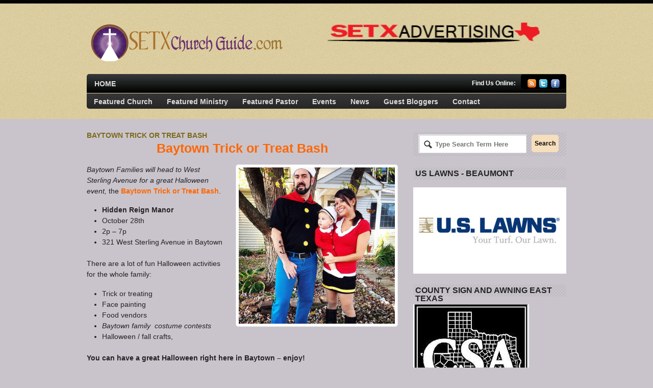

--- FILE ---
content_type: text/html; charset=UTF-8
request_url: https://www.setxchurchguide.com/baytown-trick-or-treat-bash/
body_size: 13459
content:
<!DOCTYPE html PUBLIC "-//W3C//DTD XHTML 1.0 Transitional//EN" "http://www.w3.org/TR/xhtml1/DTD/xhtml1-transitional.dtd">
<html xmlns="http://www.w3.org/1999/xhtml">
<head profile="http://gmpg.org/xfn/11">

<title>Baytown Trick or Treat Bash | SETX Church Guide</title>
<meta http-equiv="Content-Type" content="text/html; charset=UTF-8" />

<link rel="stylesheet" type="text/css" href="http://www.setxchurchguide.com/wp-content/themes/boldnews/style.css" media="screen" />
<link rel="alternate" type="application/rss+xml" title="RSS 2.0" href="http://feeds.feedburner.com/SetxChurchGuide" />
<link rel="pingback" href="http://www.setxchurchguide.com/xmlrpc.php" />
      
<meta name='robots' content='max-image-preview:large' />
<link rel='dns-prefetch' href='//static.addtoany.com' />
<link rel="alternate" title="oEmbed (JSON)" type="application/json+oembed" href="http://www.setxchurchguide.com/wp-json/oembed/1.0/embed?url=http%3A%2F%2Fwww.setxchurchguide.com%2Fbaytown-trick-or-treat-bash%2F" />
<link rel="alternate" title="oEmbed (XML)" type="text/xml+oembed" href="http://www.setxchurchguide.com/wp-json/oembed/1.0/embed?url=http%3A%2F%2Fwww.setxchurchguide.com%2Fbaytown-trick-or-treat-bash%2F&#038;format=xml" />
<style id='wp-img-auto-sizes-contain-inline-css' type='text/css'>
img:is([sizes=auto i],[sizes^="auto," i]){contain-intrinsic-size:3000px 1500px}
/*# sourceURL=wp-img-auto-sizes-contain-inline-css */
</style>
<style id='wp-emoji-styles-inline-css' type='text/css'>

	img.wp-smiley, img.emoji {
		display: inline !important;
		border: none !important;
		box-shadow: none !important;
		height: 1em !important;
		width: 1em !important;
		margin: 0 0.07em !important;
		vertical-align: -0.1em !important;
		background: none !important;
		padding: 0 !important;
	}
/*# sourceURL=wp-emoji-styles-inline-css */
</style>
<style id='classic-theme-styles-inline-css' type='text/css'>
/*! This file is auto-generated */
.wp-block-button__link{color:#fff;background-color:#32373c;border-radius:9999px;box-shadow:none;text-decoration:none;padding:calc(.667em + 2px) calc(1.333em + 2px);font-size:1.125em}.wp-block-file__button{background:#32373c;color:#fff;text-decoration:none}
/*# sourceURL=/wp-includes/css/classic-themes.min.css */
</style>
<link rel='stylesheet' id='addtoany-css' href='http://www.setxchurchguide.com/wp-content/plugins/add-to-any/addtoany.min.css?ver=1.16' type='text/css' media='all' />
<script type="text/javascript" id="addtoany-core-js-before">
/* <![CDATA[ */
window.a2a_config=window.a2a_config||{};a2a_config.callbacks=[];a2a_config.overlays=[];a2a_config.templates={};

//# sourceURL=addtoany-core-js-before
/* ]]> */
</script>
<script type="text/javascript" defer src="https://static.addtoany.com/menu/page.js" id="addtoany-core-js"></script>
<script type="text/javascript" src="http://www.setxchurchguide.com/wp-includes/js/jquery/jquery.min.js?ver=3.7.1" id="jquery-core-js"></script>
<script type="text/javascript" src="http://www.setxchurchguide.com/wp-includes/js/jquery/jquery-migrate.min.js?ver=3.4.1" id="jquery-migrate-js"></script>
<script type="text/javascript" defer src="http://www.setxchurchguide.com/wp-content/plugins/add-to-any/addtoany.min.js?ver=1.1" id="addtoany-jquery-js"></script>
<script type="text/javascript" src="http://www.setxchurchguide.com/wp-content/themes/boldnews/includes/js/superfish.js?ver=6.9" id="superfish-js"></script>
<script type="text/javascript" src="http://www.setxchurchguide.com/wp-content/themes/boldnews/includes/js/general.js?ver=6.9" id="woo-general-js"></script>
<link rel="https://api.w.org/" href="http://www.setxchurchguide.com/wp-json/" /><link rel="alternate" title="JSON" type="application/json" href="http://www.setxchurchguide.com/wp-json/wp/v2/posts/11112" /><link rel="EditURI" type="application/rsd+xml" title="RSD" href="http://www.setxchurchguide.com/xmlrpc.php?rsd" />
<meta name="generator" content="WordPress 6.9" />
<link rel="canonical" href="http://www.setxchurchguide.com/baytown-trick-or-treat-bash/" />
<link rel='shortlink' href='http://www.setxchurchguide.com/?p=11112' />

<!-- Theme version -->
<meta name="generator" content="Bold News 1.1.9" />
<meta name="generator" content="WooFramework 5.5.2" />
<!--[if IE 6]>
<script type="text/javascript" src="http://www.setxchurchguide.com/wp-content/themes/boldnews/includes/js/pngfix.js"></script>
<script type="text/javascript" src="http://www.setxchurchguide.com/wp-content/themes/boldnews/includes/js/menu.js"></script>
<![endif]-->	
<!-- ## NXS/OG ## --><!-- ## NXSOGTAGS ## --><!-- ## NXS/OG ## -->
<!-- Woo Custom Styling -->
<style type="text/css">
body {background:#c9c4cc}
a:link, a:visited {color:#591a5c}
a:hover, .post-more a:hover, .post-meta a:hover, .post p.tags a:hover, .nav a:hover, .nav li.current_page_item a, .nav li.current-menu-ancestor a, .nav li.current-menu-item a {color:#000000}
a.button, a.comment-reply-link, #commentform #submit, #contact-page .submit, .searchform #submit {background:#f7debc;border-color:#f7debc}
a.button:hover, a.button.hover, a.button.active, a.comment-reply-link:hover, #commentform #submit:hover, #contact-page .submit:hover {background:#f7debc;opacity:0.9;}
</style>

<!-- Woo Custom Typography -->
<style type="text/css">
body { font:normal 12px/1.5em "Century Gothic", sans-serif;color:#000000; }
#navigation, #navigation .nav a { font:bold 14px/1em "Century Gothic", sans-serif;color:#591a5c; }
.post .title, .post .title a:link, .post .title a:visited { font:bold 14px/1em "Century Gothic", sans-serif;color:#591a5c; }
.post-meta { font:bold 16px/1em Tahoma, Geneva, Verdana, sans-serif;color:#242324; }
.entry, .entry p { font:normal 14px/1.5em Arial, sans-serif;color:#242324; } h1, h2, h3, h4, h5, h6 { font-family:Arial, sans-serif}
.widget h3 { font:bold 16px/1em "Century Gothic", sans-serif;color:#242324; }
</style>

<!-- Alt Stylesheet -->
<link href="http://www.setxchurchguide.com/wp-content/themes/boldnews/styles/yellow.css" rel="stylesheet" type="text/css" />

<!-- Woo Shortcodes CSS -->
<link href="http://www.setxchurchguide.com/wp-content/themes/boldnews/functions/css/shortcodes.css" rel="stylesheet" type="text/css" />

<!-- Custom Stylesheet -->
<link href="http://www.setxchurchguide.com/wp-content/themes/boldnews/custom.css" rel="stylesheet" type="text/css" />

<!-- Google Webfonts --> 
<link href="http://fonts.googleapis.com/css?family=PT+Sans:r,b" rel="stylesheet" type="text/css" />


<style id='global-styles-inline-css' type='text/css'>
:root{--wp--preset--aspect-ratio--square: 1;--wp--preset--aspect-ratio--4-3: 4/3;--wp--preset--aspect-ratio--3-4: 3/4;--wp--preset--aspect-ratio--3-2: 3/2;--wp--preset--aspect-ratio--2-3: 2/3;--wp--preset--aspect-ratio--16-9: 16/9;--wp--preset--aspect-ratio--9-16: 9/16;--wp--preset--color--black: #000000;--wp--preset--color--cyan-bluish-gray: #abb8c3;--wp--preset--color--white: #ffffff;--wp--preset--color--pale-pink: #f78da7;--wp--preset--color--vivid-red: #cf2e2e;--wp--preset--color--luminous-vivid-orange: #ff6900;--wp--preset--color--luminous-vivid-amber: #fcb900;--wp--preset--color--light-green-cyan: #7bdcb5;--wp--preset--color--vivid-green-cyan: #00d084;--wp--preset--color--pale-cyan-blue: #8ed1fc;--wp--preset--color--vivid-cyan-blue: #0693e3;--wp--preset--color--vivid-purple: #9b51e0;--wp--preset--gradient--vivid-cyan-blue-to-vivid-purple: linear-gradient(135deg,rgb(6,147,227) 0%,rgb(155,81,224) 100%);--wp--preset--gradient--light-green-cyan-to-vivid-green-cyan: linear-gradient(135deg,rgb(122,220,180) 0%,rgb(0,208,130) 100%);--wp--preset--gradient--luminous-vivid-amber-to-luminous-vivid-orange: linear-gradient(135deg,rgb(252,185,0) 0%,rgb(255,105,0) 100%);--wp--preset--gradient--luminous-vivid-orange-to-vivid-red: linear-gradient(135deg,rgb(255,105,0) 0%,rgb(207,46,46) 100%);--wp--preset--gradient--very-light-gray-to-cyan-bluish-gray: linear-gradient(135deg,rgb(238,238,238) 0%,rgb(169,184,195) 100%);--wp--preset--gradient--cool-to-warm-spectrum: linear-gradient(135deg,rgb(74,234,220) 0%,rgb(151,120,209) 20%,rgb(207,42,186) 40%,rgb(238,44,130) 60%,rgb(251,105,98) 80%,rgb(254,248,76) 100%);--wp--preset--gradient--blush-light-purple: linear-gradient(135deg,rgb(255,206,236) 0%,rgb(152,150,240) 100%);--wp--preset--gradient--blush-bordeaux: linear-gradient(135deg,rgb(254,205,165) 0%,rgb(254,45,45) 50%,rgb(107,0,62) 100%);--wp--preset--gradient--luminous-dusk: linear-gradient(135deg,rgb(255,203,112) 0%,rgb(199,81,192) 50%,rgb(65,88,208) 100%);--wp--preset--gradient--pale-ocean: linear-gradient(135deg,rgb(255,245,203) 0%,rgb(182,227,212) 50%,rgb(51,167,181) 100%);--wp--preset--gradient--electric-grass: linear-gradient(135deg,rgb(202,248,128) 0%,rgb(113,206,126) 100%);--wp--preset--gradient--midnight: linear-gradient(135deg,rgb(2,3,129) 0%,rgb(40,116,252) 100%);--wp--preset--font-size--small: 13px;--wp--preset--font-size--medium: 20px;--wp--preset--font-size--large: 36px;--wp--preset--font-size--x-large: 42px;--wp--preset--spacing--20: 0.44rem;--wp--preset--spacing--30: 0.67rem;--wp--preset--spacing--40: 1rem;--wp--preset--spacing--50: 1.5rem;--wp--preset--spacing--60: 2.25rem;--wp--preset--spacing--70: 3.38rem;--wp--preset--spacing--80: 5.06rem;--wp--preset--shadow--natural: 6px 6px 9px rgba(0, 0, 0, 0.2);--wp--preset--shadow--deep: 12px 12px 50px rgba(0, 0, 0, 0.4);--wp--preset--shadow--sharp: 6px 6px 0px rgba(0, 0, 0, 0.2);--wp--preset--shadow--outlined: 6px 6px 0px -3px rgb(255, 255, 255), 6px 6px rgb(0, 0, 0);--wp--preset--shadow--crisp: 6px 6px 0px rgb(0, 0, 0);}:where(.is-layout-flex){gap: 0.5em;}:where(.is-layout-grid){gap: 0.5em;}body .is-layout-flex{display: flex;}.is-layout-flex{flex-wrap: wrap;align-items: center;}.is-layout-flex > :is(*, div){margin: 0;}body .is-layout-grid{display: grid;}.is-layout-grid > :is(*, div){margin: 0;}:where(.wp-block-columns.is-layout-flex){gap: 2em;}:where(.wp-block-columns.is-layout-grid){gap: 2em;}:where(.wp-block-post-template.is-layout-flex){gap: 1.25em;}:where(.wp-block-post-template.is-layout-grid){gap: 1.25em;}.has-black-color{color: var(--wp--preset--color--black) !important;}.has-cyan-bluish-gray-color{color: var(--wp--preset--color--cyan-bluish-gray) !important;}.has-white-color{color: var(--wp--preset--color--white) !important;}.has-pale-pink-color{color: var(--wp--preset--color--pale-pink) !important;}.has-vivid-red-color{color: var(--wp--preset--color--vivid-red) !important;}.has-luminous-vivid-orange-color{color: var(--wp--preset--color--luminous-vivid-orange) !important;}.has-luminous-vivid-amber-color{color: var(--wp--preset--color--luminous-vivid-amber) !important;}.has-light-green-cyan-color{color: var(--wp--preset--color--light-green-cyan) !important;}.has-vivid-green-cyan-color{color: var(--wp--preset--color--vivid-green-cyan) !important;}.has-pale-cyan-blue-color{color: var(--wp--preset--color--pale-cyan-blue) !important;}.has-vivid-cyan-blue-color{color: var(--wp--preset--color--vivid-cyan-blue) !important;}.has-vivid-purple-color{color: var(--wp--preset--color--vivid-purple) !important;}.has-black-background-color{background-color: var(--wp--preset--color--black) !important;}.has-cyan-bluish-gray-background-color{background-color: var(--wp--preset--color--cyan-bluish-gray) !important;}.has-white-background-color{background-color: var(--wp--preset--color--white) !important;}.has-pale-pink-background-color{background-color: var(--wp--preset--color--pale-pink) !important;}.has-vivid-red-background-color{background-color: var(--wp--preset--color--vivid-red) !important;}.has-luminous-vivid-orange-background-color{background-color: var(--wp--preset--color--luminous-vivid-orange) !important;}.has-luminous-vivid-amber-background-color{background-color: var(--wp--preset--color--luminous-vivid-amber) !important;}.has-light-green-cyan-background-color{background-color: var(--wp--preset--color--light-green-cyan) !important;}.has-vivid-green-cyan-background-color{background-color: var(--wp--preset--color--vivid-green-cyan) !important;}.has-pale-cyan-blue-background-color{background-color: var(--wp--preset--color--pale-cyan-blue) !important;}.has-vivid-cyan-blue-background-color{background-color: var(--wp--preset--color--vivid-cyan-blue) !important;}.has-vivid-purple-background-color{background-color: var(--wp--preset--color--vivid-purple) !important;}.has-black-border-color{border-color: var(--wp--preset--color--black) !important;}.has-cyan-bluish-gray-border-color{border-color: var(--wp--preset--color--cyan-bluish-gray) !important;}.has-white-border-color{border-color: var(--wp--preset--color--white) !important;}.has-pale-pink-border-color{border-color: var(--wp--preset--color--pale-pink) !important;}.has-vivid-red-border-color{border-color: var(--wp--preset--color--vivid-red) !important;}.has-luminous-vivid-orange-border-color{border-color: var(--wp--preset--color--luminous-vivid-orange) !important;}.has-luminous-vivid-amber-border-color{border-color: var(--wp--preset--color--luminous-vivid-amber) !important;}.has-light-green-cyan-border-color{border-color: var(--wp--preset--color--light-green-cyan) !important;}.has-vivid-green-cyan-border-color{border-color: var(--wp--preset--color--vivid-green-cyan) !important;}.has-pale-cyan-blue-border-color{border-color: var(--wp--preset--color--pale-cyan-blue) !important;}.has-vivid-cyan-blue-border-color{border-color: var(--wp--preset--color--vivid-cyan-blue) !important;}.has-vivid-purple-border-color{border-color: var(--wp--preset--color--vivid-purple) !important;}.has-vivid-cyan-blue-to-vivid-purple-gradient-background{background: var(--wp--preset--gradient--vivid-cyan-blue-to-vivid-purple) !important;}.has-light-green-cyan-to-vivid-green-cyan-gradient-background{background: var(--wp--preset--gradient--light-green-cyan-to-vivid-green-cyan) !important;}.has-luminous-vivid-amber-to-luminous-vivid-orange-gradient-background{background: var(--wp--preset--gradient--luminous-vivid-amber-to-luminous-vivid-orange) !important;}.has-luminous-vivid-orange-to-vivid-red-gradient-background{background: var(--wp--preset--gradient--luminous-vivid-orange-to-vivid-red) !important;}.has-very-light-gray-to-cyan-bluish-gray-gradient-background{background: var(--wp--preset--gradient--very-light-gray-to-cyan-bluish-gray) !important;}.has-cool-to-warm-spectrum-gradient-background{background: var(--wp--preset--gradient--cool-to-warm-spectrum) !important;}.has-blush-light-purple-gradient-background{background: var(--wp--preset--gradient--blush-light-purple) !important;}.has-blush-bordeaux-gradient-background{background: var(--wp--preset--gradient--blush-bordeaux) !important;}.has-luminous-dusk-gradient-background{background: var(--wp--preset--gradient--luminous-dusk) !important;}.has-pale-ocean-gradient-background{background: var(--wp--preset--gradient--pale-ocean) !important;}.has-electric-grass-gradient-background{background: var(--wp--preset--gradient--electric-grass) !important;}.has-midnight-gradient-background{background: var(--wp--preset--gradient--midnight) !important;}.has-small-font-size{font-size: var(--wp--preset--font-size--small) !important;}.has-medium-font-size{font-size: var(--wp--preset--font-size--medium) !important;}.has-large-font-size{font-size: var(--wp--preset--font-size--large) !important;}.has-x-large-font-size{font-size: var(--wp--preset--font-size--x-large) !important;}
/*# sourceURL=global-styles-inline-css */
</style>
</head>

<body class="wp-singular post-template-default single single-post postid-11112 single-format-standard wp-theme-boldnews chrome alt-style-yellow"> 
<div id="wrapper">
           
	<div id="header-wrap">
		<div id="header" class="col-full">
	 		       
			<div id="logo">
		       
							<a href="http://www.setxchurchguide.com" title="Southeast Texas Churches &#8211; Beaumont &#8211; Port Arthur &#8211; Orange Tx">
					<img src="http://www.setxchurchguide.com/wp-content/uploads/2013/06/setx-CG-Logo.png" alt="SETX Church Guide" />
				</a>
	         
	        
	        				<span class="site-title"><a href="http://www.setxchurchguide.com">SETX Church Guide</a></span>
	        				<span class="site-description">Southeast Texas Churches &#8211; Beaumont &#8211; Port Arthur &#8211; Orange Tx</span>
		      	
			</div><!-- /#logo -->
		       
				        <div id="topad">
									<a href="http://www.setxadvertising.com/"><img src="http://www.setxchurchguide.com/wp-content/uploads/2016/04/SETX-Advertising-Logo-Web.png" width="468" height="60" alt="advert" /></a>
						   	
			</div><!-- /#topad -->
	        	       
		</div><!-- /#header -->
	    
		<div id="navigation" class="col-full">
			<div id="page-nav">
	    	<div class="col-full">
			<ul id="main-nav" class="nav fl"><li id="menu-item-7394" class="menu-item menu-item-type-custom menu-item-object-custom menu-item-home menu-item-7394"><a href="http://www.setxchurchguide.com/">Home</a></li>
</ul>	        <div id="icons" class="fr">
	    		
	    		<h3>Find Us Online:</h3>
	    			<ul>
	    				<li><a href="http://feeds.feedburner.com/SetxChurchGuide" title="Subscribe"><img src="http://www.setxchurchguide.com/wp-content/themes/boldnews/images/ico-rssfeed.png" alt="" /></a></li>
	    					    				<li><a href="http://www.twitter.com/SETXChurchGuide" title="Twitter"><img src="http://www.setxchurchguide.com/wp-content/themes/boldnews/images/ico-twitter.png" alt="" /></a></li>	    					    					    				<li><a href="http://www.facebook.com/pages/SETX-Church-Gude-SETXChurchGuidecom/158568620947155" title="Facebook"><img src="http://www.setxchurchguide.com/wp-content/themes/boldnews/images/ico-facebook.png" alt="" /></a></li>	    					    			</ul>        	
	
	        </div><!-- /#icons -->      
	    	<div class="fix"></div>
	    	
	    	</div><!-- /.col-full -->
			</div><!-- /#page-nav -->
	
			<div id="cat-nav" class="nav fl">
	        <div class="col-full">
						<ul id="secnav" class="fl"><li id="menu-item-145" class="menu-item menu-item-type-taxonomy menu-item-object-category menu-item-145"><a href="http://www.setxchurchguide.com/category/featured-church/">Featured Church</a></li>
<li id="menu-item-146" class="menu-item menu-item-type-taxonomy menu-item-object-category menu-item-146"><a href="http://www.setxchurchguide.com/category/featured-ministry/">Featured Ministry</a></li>
<li id="menu-item-147" class="menu-item menu-item-type-taxonomy menu-item-object-category menu-item-147"><a href="http://www.setxchurchguide.com/category/featured-pastor/">Featured Pastor</a></li>
<li id="menu-item-118" class="menu-item menu-item-type-taxonomy menu-item-object-category current-post-ancestor current-menu-parent current-post-parent menu-item-118"><a href="http://www.setxchurchguide.com/category/events/">Events</a></li>
<li id="menu-item-120" class="menu-item menu-item-type-taxonomy menu-item-object-category menu-item-120"><a href="http://www.setxchurchguide.com/category/news/">News</a></li>
<li id="menu-item-1252" class="menu-item menu-item-type-taxonomy menu-item-object-category menu-item-1252"><a href="http://www.setxchurchguide.com/category/guest-bloggers/">Guest Bloggers</a></li>
<li id="menu-item-1152" class="menu-item menu-item-type-post_type menu-item-object-page menu-item-1152"><a href="http://www.setxchurchguide.com/contact/">Contact</a></li>
</ul>	                </div><!-- /.col-full -->
	            </div><!-- /#cat-nav -->
	            
		</div><!-- /#navigation -->
		
				
	</div><!-- #header-wrap -->       
    <div id="content" class="col-full">
    
		<div id="main" class="col-left">

		
                
			<div class="post-11112 post type-post status-publish format-standard has-post-thumbnail hentry category-events tag-baytown-trick-or-treat-bash tag-calendar-baytown-tx tag-community-calendar-baytown-tx tag-community-events-baytown-tx tag-event-guide-baytown-tx tag-events-beaumont-tx tag-fall-carnival-beaumont-tx tag-fall-festival-beaumont-tx tag-family-events-baytown-tx tag-halloween-baytown-tx tag-holiday-baytown-tx tag-holiday-events-baytown-tx tag-holiday-guide-baytown-tx tag-trick-or-treat-baytown-tx tag-trunk-or-treat-baytown-tx">
				                
                <h1 class="title"><a href="http://www.setxchurchguide.com/baytown-trick-or-treat-bash/" rel="bookmark" title="Baytown Trick or Treat Bash">Baytown Trick or Treat Bash</a></h1>

                <div class="entry">
                	<h2 style="text-align: center;"><span style="color: #ff6600;"><strong>Baytown Trick or Treat Bash</strong></span></h2>
<p><em><a href="http://www.setxchurchguide.com/"><img fetchpriority="high" decoding="async" class="wp-image-11098 alignright" src="http://www.setxchurchguide.com/wp-content/uploads/2017/10/Halloween-Costumes-Southeast-Texas.jpg" alt="Halloween Baytown TX, Trick or Treat Baytown TX, Trunk or Treat Baytown TX" width="306" height="306" srcset="http://www.setxchurchguide.com/wp-content/uploads/2017/10/Halloween-Costumes-Southeast-Texas.jpg 360w, http://www.setxchurchguide.com/wp-content/uploads/2017/10/Halloween-Costumes-Southeast-Texas-150x150.jpg 150w, http://www.setxchurchguide.com/wp-content/uploads/2017/10/Halloween-Costumes-Southeast-Texas-300x300.jpg 300w" sizes="(max-width: 306px) 100vw, 306px" /></a>Baytown Families will head to West Sterling Avenue for a great Halloween event, </em>the <span style="color: #ff6600;"><strong>Baytown Trick or Treat Bash</strong></span>.</p>
<ul>
<li><strong>Hidden Reign Manor</strong></li>
<li>October 28th</li>
<li>2p – 7p</li>
<li>321 West Sterling Avenue in Baytown</li>
</ul>
<p>There are a lot of fun Halloween activities for the whole family:</p>
<ul>
<li>Trick or treating</li>
<li>Face painting</li>
<li>Food vendors</li>
<li><em>Baytown family  costume contests</em></li>
<li>Halloween / fall crafts,</li>
</ul>
<p><strong>You can have a great Halloween right here in Baytown &#8211; enjoy!</strong></p>
<p><a href="https://www.facebook.com/pages/Hidden-Reign-Manor/607615682741986?hc_ref=ARQtNdR9XnEw3fXSNaX43bDtYxhn9ByX6suMRuJb3hn3pyiKg9Wu3QBNRucJu_spotk"><img decoding="async" class="aligncenter size-full wp-image-11031" src="http://www.setxchurchguide.com/wp-content/uploads/2017/10/Baytown-TX-Halloween.jpg" alt="Halloween Baytown TX, Fall Festival Baytown TX, Trick or Treat Baytown TX" width="516" height="720" srcset="http://www.setxchurchguide.com/wp-content/uploads/2017/10/Baytown-TX-Halloween.jpg 516w, http://www.setxchurchguide.com/wp-content/uploads/2017/10/Baytown-TX-Halloween-215x300.jpg 215w" sizes="(max-width: 516px) 100vw, 516px" /></a></p>
<p>Would you like help educating Southeast Texas Christian families about your church or an upcoming event?</p>
<p><strong>SETX Church Guide</strong> can help.</p>
<p><a href="http://www.setxchurchguide.com/contact/"><img decoding="async" class="wp-image-8376 alignright" src="http://www.setxchurchguide.com/wp-content/uploads/2013/06/Christian-Advertising-Beaumont-Tx.jpg" alt="Christian advertising Beaumont TX, Christian advertising Texas, SEO Texas, Search Engine Optimization Texas, SEO Beaumont TX, SEO Port Arthur" width="302" height="168" srcset="http://www.setxchurchguide.com/wp-content/uploads/2013/06/Christian-Advertising-Beaumont-Tx.jpg 450w, http://www.setxchurchguide.com/wp-content/uploads/2013/06/Christian-Advertising-Beaumont-Tx-300x167.jpg 300w" sizes="(max-width: 302px) 100vw, 302px" /></a>Our online Christian lifestyle magazine for Southeast Texas helps families find:</p>
<ul>
<li>Southeast Texas Christian concerts</li>
<li>Fellowship events</li>
<li>Holiday worship times</li>
<li>Golden Triangle VBS Schedules</li>
<li>Introductions to Southeast Texas churches</li>
</ul>
<p>Ask about our dynamic <strong>Southeast Texas</strong><strong> Search Engine Optimization</strong> system.</p>
<p><a href="http://www.setxchurchguide.com/contact/"><img loading="lazy" decoding="async" class="aligncenter  wp-image-10084" src="http://www.setxchurchguide.com/wp-content/uploads/2016/11/Search-Engine-Optimization-Beaumont-Texas-1024x990.jpg" alt="SEO Beaumont TX, SEO Port Arthur, SEO orange TX" width="521" height="504" srcset="http://www.setxchurchguide.com/wp-content/uploads/2016/11/Search-Engine-Optimization-Beaumont-Texas-1024x990.jpg 1024w, http://www.setxchurchguide.com/wp-content/uploads/2016/11/Search-Engine-Optimization-Beaumont-Texas-300x290.jpg 300w, http://www.setxchurchguide.com/wp-content/uploads/2016/11/Search-Engine-Optimization-Beaumont-Texas-768x742.jpg 768w, http://www.setxchurchguide.com/wp-content/uploads/2016/11/Search-Engine-Optimization-Beaumont-Texas.jpg 1402w" sizes="auto, (max-width: 521px) 100vw, 521px" /></a></p>
<p>No one does more to help make it easy for people find your church, Christian business, or upcoming Golden Triangle event on Google.</p>
<ul>
<li><strong>Daryl Fant</strong><strong>, Publisher. </strong><strong>SETX Church Guide</strong></li>
<li>(512) 567-8068</li>
<li><a href="mailto:SETXChurchGuide@gmail.com">SETXChurchGuide@gmail.com</a></li>
</ul>
<p>You can effectively advertise in Southeast Texas – and stay within budget.</p>
<p>We are here to help you.</p>
<p><a href="http://www.setxchurchguide.com/"><img loading="lazy" decoding="async" class="aligncenter  wp-image-10774" src="http://www.setxchurchguide.com/wp-content/uploads/2017/08/SETX-Church-Guide-Web-Banner.jpg" alt="Christian news Beaumont TX, church news Golden Triangle TX, Church Directory Beaumont TX, church news Port Arthur," width="457" height="647" srcset="http://www.setxchurchguide.com/wp-content/uploads/2017/08/SETX-Church-Guide-Web-Banner.jpg 678w, http://www.setxchurchguide.com/wp-content/uploads/2017/08/SETX-Church-Guide-Web-Banner-212x300.jpg 212w" sizes="auto, (max-width: 457px) 100vw, 457px" /></a></p>
<p><a href="https://www.facebook.com/pages/Hidden-Reign-Manor/607615682741986?hc_ref=ARQtNdR9XnEw3fXSNaX43bDtYxhn9ByX6suMRuJb3hn3pyiKg9Wu3QBNRucJu_spotk"></a></p>
<h1 style="text-align: center;"><span style="color: #ff9900;">Happy Halloween Baytown!</span></h1>
<p>Enjoy the<strong> Trick or Treat Bash</strong>, a special event for <em>Baytown Families</em>.</p>
<p><a href="https://www.facebook.com/pages/Hidden-Reign-Manor/607615682741986?hc_ref=ARQtNdR9XnEw3fXSNaX43bDtYxhn9ByX6suMRuJb3hn3pyiKg9Wu3QBNRucJu_spotk"><img loading="lazy" decoding="async" class="aligncenter  wp-image-11093" src="http://www.setxchurchguide.com/wp-content/uploads/2017/10/Halloween-Costumes-Beaumont.jpg" alt="Halloween events Beaumont TX, Halloween calendar Southeast Texas, SETX Halloween, Golden Triangle Halloween" width="531" height="398" srcset="http://www.setxchurchguide.com/wp-content/uploads/2017/10/Halloween-Costumes-Beaumont.jpg 960w, http://www.setxchurchguide.com/wp-content/uploads/2017/10/Halloween-Costumes-Beaumont-300x225.jpg 300w, http://www.setxchurchguide.com/wp-content/uploads/2017/10/Halloween-Costumes-Beaumont-768x576.jpg 768w" sizes="auto, (max-width: 531px) 100vw, 531px" /></a></p>
<p>&nbsp;</p>
<div class="addtoany_share_save_container addtoany_content addtoany_content_bottom"><div class="a2a_kit a2a_kit_size_32 addtoany_list" data-a2a-url="http://www.setxchurchguide.com/baytown-trick-or-treat-bash/" data-a2a-title="Baytown Trick or Treat Bash"><a class="a2a_button_facebook" href="https://www.addtoany.com/add_to/facebook?linkurl=http%3A%2F%2Fwww.setxchurchguide.com%2Fbaytown-trick-or-treat-bash%2F&amp;linkname=Baytown%20Trick%20or%20Treat%20Bash" title="Facebook" rel="nofollow noopener" target="_blank"></a><a class="a2a_button_twitter" href="https://www.addtoany.com/add_to/twitter?linkurl=http%3A%2F%2Fwww.setxchurchguide.com%2Fbaytown-trick-or-treat-bash%2F&amp;linkname=Baytown%20Trick%20or%20Treat%20Bash" title="Twitter" rel="nofollow noopener" target="_blank"></a><a class="a2a_button_email" href="https://www.addtoany.com/add_to/email?linkurl=http%3A%2F%2Fwww.setxchurchguide.com%2Fbaytown-trick-or-treat-bash%2F&amp;linkname=Baytown%20Trick%20or%20Treat%20Bash" title="Email" rel="nofollow noopener" target="_blank"></a><a class="a2a_dd addtoany_share_save addtoany_share" href="https://www.addtoany.com/share"><img src="https://static.addtoany.com/buttons/share_save_171_16.png" alt="Share"></a></div></div>									</div>

				<p class="tags">Tags: <a href="http://www.setxchurchguide.com/tag/baytown-trick-or-treat-bash/" rel="tag">Baytown Trick or Treat Bash</a>, <a href="http://www.setxchurchguide.com/tag/calendar-baytown-tx/" rel="tag">Calendar Baytown TX</a>, <a href="http://www.setxchurchguide.com/tag/community-calendar-baytown-tx/" rel="tag">Community calendar Baytown TX</a>, <a href="http://www.setxchurchguide.com/tag/community-events-baytown-tx/" rel="tag">Community events Baytown TX</a>, <a href="http://www.setxchurchguide.com/tag/event-guide-baytown-tx/" rel="tag">event guide Baytown TX</a>, <a href="http://www.setxchurchguide.com/tag/events-beaumont-tx/" rel="tag">events Beaumont TX</a>, <a href="http://www.setxchurchguide.com/tag/fall-carnival-beaumont-tx/" rel="tag">fall carnival beaumont tx</a>, <a href="http://www.setxchurchguide.com/tag/fall-festival-beaumont-tx/" rel="tag">Fall Festival Beaumont Tx</a>, <a href="http://www.setxchurchguide.com/tag/family-events-baytown-tx/" rel="tag">family events Baytown TX</a>, <a href="http://www.setxchurchguide.com/tag/halloween-baytown-tx/" rel="tag">Halloween Baytown TX</a>, <a href="http://www.setxchurchguide.com/tag/holiday-baytown-tx/" rel="tag">Holiday Baytown TX</a>, <a href="http://www.setxchurchguide.com/tag/holiday-events-baytown-tx/" rel="tag">Holiday events Baytown TX</a>, <a href="http://www.setxchurchguide.com/tag/holiday-guide-baytown-tx/" rel="tag">Holiday Guide Baytown TX</a>, <a href="http://www.setxchurchguide.com/tag/trick-or-treat-baytown-tx/" rel="tag">Trick or Treat Baytown TX</a>, <a href="http://www.setxchurchguide.com/tag/trunk-or-treat-baytown-tx/" rel="tag">Trunk or Treat Baytown TX</a></p>
            </div><!-- .post -->

	        <div id="post-entries">
	            <div class="nav-prev fl"><a href="http://www.setxchurchguide.com/beaumont-family-events-eat-a-bug-art-museum-of-southeast-texas/" rel="prev"><span class="meta-nav">&larr;</span> Beaumont Family Events &#8211; Eat a Bug! Art Museum of Southeast Texas</a></div>
	            <div class="nav-next fr"><a href="http://www.setxchurchguide.com/bridge-city-fall-festival-saint-paul-umc/" rel="next">Bridge City Fall Festival – Saint Paul UMC <span class="meta-nav">&rarr;</span></a></div>
	            <div class="fix"></div>
	        </div><!-- #post-entries -->

            
		
		</div><!-- #main -->

        <div id="sidebar" class="col-right">

	    <div class="primary">
				<div id="woo_search-2" class="widget widget_woo_search">                <div class="search_main">
    <form method="get" class="searchform" action="http://www.setxchurchguide.com" >
        <input type="text" class="field s" name="s" value="Type Search Term Here" onfocus="if (this.value == 'Type Search Term Here') {this.value = '';}" onblur="if (this.value == '') {this.value = 'Type Search Term Here';}" />
        <input name="submit" type="submit" id="submit" class="button" value="Search" />
    </form>    
    <div class="fix"></div>
</div>
		</div>   
   <div class="adspace-widget widget"><h3>US Lawns - Beaumont</h3>		
			<a href="http://www.setxchurchguide.com/southeast-texas-church-landscaper-us-lawns/"><img src="http://www.setxchurchguide.com/wp-content/uploads/2014/12/US-Lawns-Your-Turf-Our-Lawn-better-e1419904024155.jpg" alt="" /></a>
	
		</div><div class="adspace-widget widget"><h3>County Sign and Awning East Texas</h3>		
			<a href="https://www.countysigns.net/"><img src="http://www.setxchurchguide.com/wp-content/uploads/2025/05/County-Sign-Mid-County-sign-company.jpg" alt="" /></a>
	
		</div><div class="adspace-widget widget"><h3>SETX Church Vendors</h3>		
			<a href="http://www.setxchurchguide.com/southeast-texas-church-vendor-directory/"><img src="http://www.setxchurchguide.com/wp-content/uploads/2015/07/Church-Vendors-Southeast-Texas.jpg" alt="" /></a>
	
		</div><div class="adspace-widget widget"><h3>Monument Church Roofing</h3>		
			<a href="https://www.monumentgreenroof.com/"><img src="http://www.setxchurchguide.com/wp-content/uploads/2024/01/Monument-Roofing-of-SETX-e1705865609874.png" alt="" /></a>
	
		</div><div class="adspace-widget widget"><h3>County Sign and Awning</h3>		
			<a href="https://www.countysigns.net/"><img src="http://www.setxchurchguide.com/wp-content/uploads/2015/06/County-Sign-Logo-Commercial-Signs-SETX1-e1434412635994.jpg" alt="" /></a>
	
		</div><div id="text-4" class="widget widget_text"><h3>Dowlen Road Church of Christ</h3>			<div class="textwidget"><a href="http://dowlenroad.com/"><img class="alignnone size-full wp-image-109" title="Dowlen Road Church of Christ - Beaumont" src="http://www.setxchurchguide.com/wp-content/uploads/2012/11/Dowlen-Road-Church-of-Christ-Beaumont-Texas.jpg" alt="" width="300" height="250" /></a></div>
		</div><div class="adspace-widget widget"><h3>Rad Graphics </h3>		
			<a href="http://www.setxchurchguide.com/rad-grapics-southeast-texas-church-embroidery-screen-printing/"><img src="http://www.setxchurchguide.com/wp-content/uploads/2014/06/Rad-Graphics-Nederland-Tx-Embroidery-e1401891421329.jpg" alt="" /></a>
	
		</div><div class="adspace-widget widget"><h3>Rooted Therapy and Wellness</h3>		
			<a href="https://rootedtherapyandwellness.com/"><img src="http://www.setxchurchguide.com/wp-content/uploads/2023/08/Rooted-Physical-Therapy-Beaumont-Port-Arthur-e1692496643444.png" alt="" /></a>
	
		</div><div class="adspace-widget widget"><h3>Southeast Texas Family Magazine</h3>		
			<a href="https://www.facebook.com/SoutheastTexasFamily/"><img src="http://www.setxchurchguide.com/wp-content/uploads/2016/11/SETX-Family-Magazine-Logo-e1480275922400.png" alt="" /></a>
	
		</div><div id="text-6" class="widget widget_text"><h3>First Baptist Buna</h3>			<div class="textwidget"><p><a href="https://www.fbcbuna.com/"><img loading="lazy" decoding="async" class="aligncenter size-full wp-image-12944" src="http://www.setxchurchguide.com/wp-content/uploads/2021/04/First-Baptist-Buna-Worship-Times-e1619733645701.png" alt="church Buna, First Baptist Buna, church directory East Texas, Golden Triangle church guide, SETX Christian news" width="300" height="133" /></a></p>
</div>
		</div><div class="adspace-widget widget"><h3>US Lawns - Commercial Landscaping</h3>		
			<a href="http://www.setxchurchguide.com/southeast-texas-church-landscaper-us-lawns/"><img src="http://www.setxchurchguide.com/wp-content/uploads/2014/12/US-Lawns-Commercial-Landscaper-Southeast-Texas-e1419901725138.jpg" alt="" /></a>
	
		</div><div class="adspace-widget widget"><h3>Armed & Virtuous Ministry</h3>		
			<a href="http://www.armedandvirtuous.blogspot.com/"><img src="http://www.setxchurchguide.com/wp-content/uploads/2013/10/ArmedandVirtuous-Banner.gif" alt="" /></a>
	
		</div><div id="text-7" class="widget widget_text"><h3>First Baptist Church Groves TX</h3>			<div class="textwidget"><p><a href="https://fbcgroves.org/"><img loading="lazy" decoding="async" class="aligncenter size-full wp-image-12945" src="http://www.setxchurchguide.com/wp-content/uploads/2021/04/First-Baptist-Church-Groves-Tx-e1619733907697.png" alt="Baptist Church Groves TX, Mid County Christian Events, Port Arthur churches, Christian News Port Neches, Golden Triangle Christian events," width="300" height="64" /></a></p>
</div>
		</div><div id="text-8" class="widget widget_text"><h3>First Baptist Church Nederland</h3>			<div class="textwidget"><p><a href="http://www.setxchurchguide.com/wp-content/uploads/2021/04/First-Baptist-Church-Nederland-e1619739098840.png"><img loading="lazy" decoding="async" class="aligncenter wp-image-12946 size-full" src="http://www.setxchurchguide.com/wp-content/uploads/2021/04/First-Baptist-Church-Nederland-e1619739098840.png" alt="churches Mid County, East Texas Christian News, Golden Triangle Christian events" width="250" height="234" /></a></p>
</div>
		</div><div id="text-9" class="widget widget_text"><h3>First Baptist Church Vidor</h3>			<div class="textwidget"><p><a href="https://www.fbcvidor.org/"><img loading="lazy" decoding="async" class="aligncenter size-full wp-image-12947" src="http://www.setxchurchguide.com/wp-content/uploads/2021/04/First-Baptist-Church-Vidor-TX-Senior-Ministry.png" alt="Vidor church, Baptist churches Orange County, Golden Triangle Christian news, East Texas Christian events, Senior ministry SETX" width="203" height="128" /></a></p>
</div>
		</div><div class="adspace-widget widget"><h3>Christian Marketing for East Texas</h3>		
			<a href="http://www.setxchurchguide.com/christian-advertising-in-southeast-texas-setx-church-guide-live-and-local-365-days-a-year/"><img src="http://www.setxchurchguide.com/wp-content/uploads/2016/11/Search-Engine-Optimization-Beaumont-Texas-1-e1480271770407.jpg" alt="" /></a>
	
		</div><div id="text-10" class="widget widget_text"><h3>First Baptist Silsbee</h3>			<div class="textwidget"><p><a href="https://fbcsilsbee.org/"><img loading="lazy" decoding="async" class="aligncenter size-full wp-image-12948" src="http://www.setxchurchguide.com/wp-content/uploads/2021/04/First-Baptist-Church-Silsbee-TX-e1619740186812.jpg" alt="First Baptist Church Silsbee, East Texas church directory, senior fellowship Silsbee Lumberton, Big Thicket Christian events," width="300" height="131" /></a></p>
</div>
		</div><div class="adspace-widget widget"><h3>Monument Roofing for Churches</h3>		
			<a href="https://www.monumentgreenroof.com/"><img src="http://www.setxchurchguide.com/wp-content/uploads/2024/01/Monument-Roofing-contractor-SETX-golf-tournament-e1705865592284.jpg" alt="" /></a>
	
		</div><div id="text-11" class="widget widget_text"><h3>First Methodist Church Vidor</h3>			<div class="textwidget"><p><a href="https://www.facebook.com/VidorFirstUnitedMethodistChurch/"><img loading="lazy" decoding="async" class="aligncenter size-full wp-image-12949" src="http://www.setxchurchguide.com/wp-content/uploads/2021/04/First-Methodist-Church-Vidor-Pumpkin-Patch.jpg" alt="Vidor churches, Methodist church Orange County, Golden Triangle Christian news, East Texas Christian events," width="259" height="194" /></a></p>
</div>
		</div><div class="adspace-widget widget"><h3>SETX Seniors - Senior News & Resources</h3>		
			<a href="http://www.setxseniors.com/"><img src="http://www.setxchurchguide.com/wp-content/uploads/2016/02/SETXSeniors-Newspaper-e1513131167306.jpg" alt="Senior resources Beaumont TX, senior resources Port Arthur, senior resources Jefferson County, veterans Beaumont TX, veterans Jefferson County TX" /></a>
	
		</div><div class="adspace-widget widget"><h3>SETX Senior Expo </h3>		
			<a href="http://setxseniorexpo.com/"><img src="http://www.setxchurchguide.com/wp-content/uploads/2016/06/SETX-Senior-Expo-e1465817225281.jpg" alt="" /></a>
	
		</div><div id="text-12" class="widget widget_text"><h3>FUMC Port Neches</h3>			<div class="textwidget"><p><a href="http://www.fumcportneches.org/"><img loading="lazy" decoding="async" class="aligncenter size-full wp-image-12950" src="http://www.setxchurchguide.com/wp-content/uploads/2021/04/First-United-Methodist-Church-Port-Neches-e1619740639685.png" alt="Methodist Church Mid County, church events Port Neches, Groves Christian fellowship, Christian news Southeast Texas," width="300" height="110" /></a></p>
</div>
		</div><div class="adspace-widget widget"><h3>What's Happening Orange County</h3>		
			<a href="http://octx.info/"><img src="http://www.setxchurchguide.com/wp-content/uploads/2015/12/Whats-Happening-Orange-County-Tx-e1450191631704.jpg" alt="" /></a>
	
		</div><div class="adspace-widget widget"><h3>Eat Drink SETX - Restaurant & Entertainment Guide</h3>		
			<a href="http://www.eatdrinksetx.com/"><img src="http://www.setxchurchguide.com/wp-content/uploads/2017/12/Eat-Drink-SETX-Restaurant-Review-Beaumont-Tx-logo-1-e1513131711113.png" alt="" /></a>
	
		</div><div id="text-5" class="widget widget_text"><h3>Follow us @SETXchurchguide</h3>			<div class="textwidget"><a class="twitter-timeline" data-dnt="true" href="https://twitter.com/SETXChurchGuide" data-widget-id="348084161053077504">Tweets by @SETXChurchGuide</a>
<script>!function(d,s,id){var js,fjs=d.getElementsByTagName(s)[0],p=/^http:/.test(d.location)?'http':'https';if(!d.getElementById(id)){js=d.createElement(s);js.id=id;js.src=p+"://platform.twitter.com/widgets.js";fjs.parentNode.insertBefore(js,fjs);}}(document,"script","twitter-wjs");</script></div>
		</div>  

 		<div id="tabs">
           
            <ul class="wooTabs">
                <li class="latest"><a href="#tab-latest">Latest</a></li>
                                <li class="popular"><a href="#tab-pop">Popular</a></li>                                                            </ul>
            
            <div class="clear"></div>
            
            <div class="boxes box inside">
                        
	                            <ul id="tab-latest" class="list">
                    	<li>
		<a href="http://www.setxchurchguide.com/have-you-promoted-your-southeast-texas-church-valentines-event-on-setxchurchguide-com/"  title="Have You Promoted Your Southeast Texas Church Valentine’s Event on SETXChurchGuide.com?"><img src="http://www.setxchurchguide.com/wp-content/uploads/2018/01/Valentines-Day-Beaumont-churches-35x20.jpg" alt="Valentine&#039;s Day Beaumont TX, Valentine&#039;s Day Southeast Texas, SETX Valentine&#039;s Day, Port Arthur Valentine&#039;s Day"  width="35"  height="20"  class="woo-image thumbnail" /></a>		<a title="Have You Promoted Your Southeast Texas Church Valentine’s Event on SETXChurchGuide.com?" href="http://www.setxchurchguide.com/have-you-promoted-your-southeast-texas-church-valentines-event-on-setxchurchguide-com/">Have You Promoted Your Southeast Texas Church Valentine’s Event on SETXChurchGuide.com?</a>
		<span class="meta">December 30, 2025</span>
		<div class="fix"></div>
	</li>
		<li>
		<a href="http://www.setxchurchguide.com/happy-new-year-southeast-texas-christian-community/"  title="A Happy New Year Wish for the Southeast Texas Christian Community"><img src="http://www.setxchurchguide.com/wp-content/uploads/2013/12/New-Year-Southeast-Texas-Church-35x35.jpg" alt=""  width="35"  height="35"  class="woo-image thumbnail" /></a>		<a title="A Happy New Year Wish for the Southeast Texas Christian Community" href="http://www.setxchurchguide.com/happy-new-year-southeast-texas-christian-community/">A Happy New Year Wish for the Southeast Texas Christian Community</a>
		<span class="meta">December 29, 2025</span>
		<div class="fix"></div>
	</li>
		<li>
		<a href="http://www.setxchurchguide.com/natural-health-and-healing-for-moms-rooted-therapy-and-wellness-of-southeast-texas/"  title="Natural Health and Healing for Moms? Rooted Therapy and Wellness of Southeast Texas"><img src="http://www.setxchurchguide.com/wp-content/uploads/2023/08/Rooted-Physical-Therapy-Beaumont-Port-Arthur-e1692496643444-35x35.png" alt="occupational therapy Beaumont TX, mental health Southeast Texas, SETX PTSD resources, occupational health clinic Southeast Texas, vagus nerve Golden Triangle, stress management Lumberton TX,"  width="35"  height="35"  class="woo-image thumbnail" /></a>		<a title="Natural Health and Healing for Moms? Rooted Therapy and Wellness of Southeast Texas" href="http://www.setxchurchguide.com/natural-health-and-healing-for-moms-rooted-therapy-and-wellness-of-southeast-texas/">Natural Health and Healing for Moms? Rooted Therapy and Wellness of Southeast Texas</a>
		<span class="meta">December 26, 2025</span>
		<div class="fix"></div>
	</li>
	                    
                </ul>
	                            
                                <ul id="tab-pop" class="list">            
                    	<li>
		<a href="http://www.setxchurchguide.com/have-you-promoted-your-southeast-texas-church-valentines-event-on-setxchurchguide-com/"  title="Have You Promoted Your Southeast Texas Church Valentine’s Event on SETXChurchGuide.com?"><img src="http://www.setxchurchguide.com/wp-content/uploads/2018/01/Valentines-Day-Beaumont-churches-35x20.jpg" alt="Valentine&#039;s Day Beaumont TX, Valentine&#039;s Day Southeast Texas, SETX Valentine&#039;s Day, Port Arthur Valentine&#039;s Day"  width="35"  height="20"  class="woo-image thumbnail" /></a>		<a title="Have You Promoted Your Southeast Texas Church Valentine’s Event on SETXChurchGuide.com?" href="http://www.setxchurchguide.com/have-you-promoted-your-southeast-texas-church-valentines-event-on-setxchurchguide-com/">Have You Promoted Your Southeast Texas Church Valentine’s Event on SETXChurchGuide.com?</a>
		<span class="meta">December 30, 2025</span>
		<div class="fix"></div>
	</li>
		<li>
		<a href="http://www.setxchurchguide.com/north-orange-church-hosts-live-nativity-1214-1215/"  title="North Orange Church hosts Live Nativity 12/14 &#038; 12/15"><img src="http://www.setxchurchguide.com/wp-content/uploads/2012/11/Live-Nativity-North-Orange-Baptist-35x21.jpg" alt="Southeast Texas live nativity"  width="35"  height="21"  class="woo-image thumbnail" /></a>		<a title="North Orange Church hosts Live Nativity 12/14 &#038; 12/15" href="http://www.setxchurchguide.com/north-orange-church-hosts-live-nativity-1214-1215/">North Orange Church hosts Live Nativity 12/14 &#038; 12/15</a>
		<span class="meta">July 6, 2012</span>
		<div class="fix"></div>
	</li>
		<li>
		<a href="http://www.setxchurchguide.com/first-baptist-buna-christmas-dinner-theater/"  title="First Baptist Buna &#8211; Christmas Dinner Theater"><img src="http://www.setxchurchguide.com/wp-content/uploads/2012/11/First-Baptist-Buna-Christmas-Theater3-28x35.jpg" alt=""  width="28"  height="35"  class="woo-image thumbnail" /></a>		<a title="First Baptist Buna &#8211; Christmas Dinner Theater" href="http://www.setxchurchguide.com/first-baptist-buna-christmas-dinner-theater/">First Baptist Buna &#8211; Christmas Dinner Theater</a>
		<span class="meta">August 30, 2012</span>
		<div class="fix"></div>
	</li>
	                    
                </ul>
                                                                
            </div><!-- /.boxes -->
			
        </div><!-- /wooTabs -->
    
         		           
	</div>        
	    
	
</div><!-- /#sidebar -->
    </div><!-- #content -->


	    
	<div id="footer">
	  <div class="inner">
		<div id="copyright" class="col-left">
					<p>&copy; 2026 SETX Church Guide. All Rights Reserved.</p>
				</div>
		
		<div id="credit" class="col-right">
        			<p>Powered by <a href="http://www.wordpress.org">WordPress</a>. Designed by <a href="http://www.woothemes.com"><img src="http://www.setxchurchguide.com/wp-content/themes/boldnews/images/woothemes.png" width="74" height="19" alt="Woo Themes" /></a></p>
				</div>
	  </div
	  <div class="fix"></div>
	</div><!-- /#footer  -->

</div><!-- /#wrapper -->
<script type="speculationrules">
{"prefetch":[{"source":"document","where":{"and":[{"href_matches":"/*"},{"not":{"href_matches":["/wp-*.php","/wp-admin/*","/wp-content/uploads/*","/wp-content/*","/wp-content/plugins/*","/wp-content/themes/boldnews/*","/*\\?(.+)"]}},{"not":{"selector_matches":"a[rel~=\"nofollow\"]"}},{"not":{"selector_matches":".no-prefetch, .no-prefetch a"}}]},"eagerness":"conservative"}]}
</script>
<script type="text/javascript">

  var _gaq = _gaq || [];
  _gaq.push(['_setAccount', 'UA-35979667-1']);
  _gaq.push(['_trackPageview']);

  (function() {
    var ga = document.createElement('script'); ga.type = 'text/javascript'; ga.async = true;
    ga.src = ('https:' == document.location.protocol ? 'https://ssl' : 'http://www') + '.google-analytics.com/ga.js';
    var s = document.getElementsByTagName('script')[0]; s.parentNode.insertBefore(ga, s);
  })();

</script>
<!-- Woo Tabs Widget -->
<script type="text/javascript">
jQuery(document).ready(function(){
	// UL = .wooTabs
	// Tab contents = .inside
	
	var tag_cloud_class = '#tagcloud'; 
	
	//Fix for tag clouds - unexpected height before .hide() 
	var tag_cloud_height = jQuery('#tagcloud').height();
	
	jQuery('.inside ul li:last-child').css('border-bottom','0px'); // remove last border-bottom from list in tab content
	jQuery('.wooTabs').each(function(){
		jQuery(this).children('li').children('a:first').addClass('selected'); // Add .selected class to first tab on load
	});
	jQuery('.inside > *').hide();
	jQuery('.inside > *:first-child').show();
	
	jQuery('.wooTabs li a').click(function(evt){ // Init Click funtion on Tabs
	
		var clicked_tab_ref = jQuery(this).attr('href'); // Strore Href value
		
		jQuery(this).parent().parent().children('li').children('a').removeClass('selected'); //Remove selected from all tabs
		jQuery(this).addClass('selected');
		jQuery(this).parent().parent().parent().children('.inside').children('*').hide();
		
		jQuery('.inside ' + clicked_tab_ref).fadeIn(500);
		 
		 evt.preventDefault();
	
	})
})
</script>
<script type="text/javascript" src="http://www.setxchurchguide.com/wp-includes/js/comment-reply.min.js?ver=6.9" id="comment-reply-js" async="async" data-wp-strategy="async" fetchpriority="low"></script>
<script id="wp-emoji-settings" type="application/json">
{"baseUrl":"https://s.w.org/images/core/emoji/17.0.2/72x72/","ext":".png","svgUrl":"https://s.w.org/images/core/emoji/17.0.2/svg/","svgExt":".svg","source":{"concatemoji":"http://www.setxchurchguide.com/wp-includes/js/wp-emoji-release.min.js?ver=6.9"}}
</script>
<script type="module">
/* <![CDATA[ */
/*! This file is auto-generated */
const a=JSON.parse(document.getElementById("wp-emoji-settings").textContent),o=(window._wpemojiSettings=a,"wpEmojiSettingsSupports"),s=["flag","emoji"];function i(e){try{var t={supportTests:e,timestamp:(new Date).valueOf()};sessionStorage.setItem(o,JSON.stringify(t))}catch(e){}}function c(e,t,n){e.clearRect(0,0,e.canvas.width,e.canvas.height),e.fillText(t,0,0);t=new Uint32Array(e.getImageData(0,0,e.canvas.width,e.canvas.height).data);e.clearRect(0,0,e.canvas.width,e.canvas.height),e.fillText(n,0,0);const a=new Uint32Array(e.getImageData(0,0,e.canvas.width,e.canvas.height).data);return t.every((e,t)=>e===a[t])}function p(e,t){e.clearRect(0,0,e.canvas.width,e.canvas.height),e.fillText(t,0,0);var n=e.getImageData(16,16,1,1);for(let e=0;e<n.data.length;e++)if(0!==n.data[e])return!1;return!0}function u(e,t,n,a){switch(t){case"flag":return n(e,"\ud83c\udff3\ufe0f\u200d\u26a7\ufe0f","\ud83c\udff3\ufe0f\u200b\u26a7\ufe0f")?!1:!n(e,"\ud83c\udde8\ud83c\uddf6","\ud83c\udde8\u200b\ud83c\uddf6")&&!n(e,"\ud83c\udff4\udb40\udc67\udb40\udc62\udb40\udc65\udb40\udc6e\udb40\udc67\udb40\udc7f","\ud83c\udff4\u200b\udb40\udc67\u200b\udb40\udc62\u200b\udb40\udc65\u200b\udb40\udc6e\u200b\udb40\udc67\u200b\udb40\udc7f");case"emoji":return!a(e,"\ud83e\u1fac8")}return!1}function f(e,t,n,a){let r;const o=(r="undefined"!=typeof WorkerGlobalScope&&self instanceof WorkerGlobalScope?new OffscreenCanvas(300,150):document.createElement("canvas")).getContext("2d",{willReadFrequently:!0}),s=(o.textBaseline="top",o.font="600 32px Arial",{});return e.forEach(e=>{s[e]=t(o,e,n,a)}),s}function r(e){var t=document.createElement("script");t.src=e,t.defer=!0,document.head.appendChild(t)}a.supports={everything:!0,everythingExceptFlag:!0},new Promise(t=>{let n=function(){try{var e=JSON.parse(sessionStorage.getItem(o));if("object"==typeof e&&"number"==typeof e.timestamp&&(new Date).valueOf()<e.timestamp+604800&&"object"==typeof e.supportTests)return e.supportTests}catch(e){}return null}();if(!n){if("undefined"!=typeof Worker&&"undefined"!=typeof OffscreenCanvas&&"undefined"!=typeof URL&&URL.createObjectURL&&"undefined"!=typeof Blob)try{var e="postMessage("+f.toString()+"("+[JSON.stringify(s),u.toString(),c.toString(),p.toString()].join(",")+"));",a=new Blob([e],{type:"text/javascript"});const r=new Worker(URL.createObjectURL(a),{name:"wpTestEmojiSupports"});return void(r.onmessage=e=>{i(n=e.data),r.terminate(),t(n)})}catch(e){}i(n=f(s,u,c,p))}t(n)}).then(e=>{for(const n in e)a.supports[n]=e[n],a.supports.everything=a.supports.everything&&a.supports[n],"flag"!==n&&(a.supports.everythingExceptFlag=a.supports.everythingExceptFlag&&a.supports[n]);var t;a.supports.everythingExceptFlag=a.supports.everythingExceptFlag&&!a.supports.flag,a.supports.everything||((t=a.source||{}).concatemoji?r(t.concatemoji):t.wpemoji&&t.twemoji&&(r(t.twemoji),r(t.wpemoji)))});
//# sourceURL=http://www.setxchurchguide.com/wp-includes/js/wp-emoji-loader.min.js
/* ]]> */
</script>
<div style="display:none">
<em>news-1701</em>
<p><a href="https://twovalleys.hi.is/" rel="dofollow">yakinjp</a></p><br/>
<p><a href="https://www.equiposmedicosmiami.com/">sabung ayam online</a></p>
<p><a href="https://twovalleys.hi.is/products/">yakinjp</a></p>
<p><a href="https://heimspeki.hi.is/news-article/product/">yakinjp</a></p>
<p><a href="https://rtp-yakinjp.cfd/">rtp yakinjp</a></p>
<p><a href="https://hugras.is/news/">yakinjp</a></p>
<p><a href="https://samysinternational.com/">judi bola online</a></p>
<p><a href="https://alda.hi.is/">slot thailand</a></p>
<p><a href="https://admin.contentgen.com/">yakinjp</a></p>
<p><a href="https://admin.thriverenewables.co.uk/">yakinjp</a></p>
<p><a href="https://integration-martijntje.saclient.com/">yakin jp</a></p>
<p><a href="https://ayokawin.com/">ayowin</a></p>
<p><a href="https://www.cepdecantabria.es/news/story/">yakinjp id</a></p>
<p><a href="https://climateaffect.hi.is/about/">mahjong ways</a></p>
<p><a href="https://climateaffect.hi.is/resources/">judi bola online</a></p>
<p><a href="https://www.mishofamarwah.sch.id/">mahjong ways 2</a></p>
<p><a href="https://alsconciergevoyage.com/">JUDI BOLA ONLINE</a></p>
<p><a href="https://twovalleys.hi.is/privacy-policy/">maujp</a></p>
<p><a href="https://heimspeki.hi.is/privacy-policy/">maujp</a></p>
<p><a href="https://midaldastofa.hi.is/">sabung ayam online</a></p>
<p><a href="https://mishofamarwah.sch.id/prestasi/">sabung ayam online</a></p>
<p><a href="https://www.mishofamarwah.sch.id/guru/">mahjong ways slot</a></p>
<p><a href="https://www.mishofamarwah.sch.id/ekstrakurikuler/coba-copy-2-copy-copy-copy-copy/">sbobet88</a></p>
<p><a href="https://www.mishofamarwah.sch.id/foto-kegiatan-page/">live casino online</a></p>
<p><a href="https://wolotopo.desa.id/info-grafis/sv/">sv388</a></p>
<p><a href="https://wolotopo.desa.id/info-grafis/sb/">taruhan bola online</a></p>
<p><a href="https://admin.contentgen.com/about/">maujp</a></p>
<p><a href="https://integration-martijntje.saclient.com/san-fermin/">maujp</a></p>
<p><a href="https://admin.contentgen.com/san-fermin/">maujp</a></p>
<p><a href="https://wolotopo.desa.id/info-grafis/about-us/">maujp</a></p>
<p><a href="https://climateaffect.hi.is/emotions-and-mental-health/">sabung ayam online</a></p>

<p><a href="https://maianduc.com/wp-content/sites/118000261.html">118000261</a></p>
<p><a href="https://maianduc.com/wp-content/sites/118000262.html">118000262</a></p>
<p><a href="https://maianduc.com/wp-content/sites/118000263.html">118000263</a></p>
<p><a href="https://maianduc.com/wp-content/sites/118000264.html">118000264</a></p>
<p><a href="https://maianduc.com/wp-content/sites/118000265.html">118000265</a></p>
<p><a href="https://maianduc.com/wp-content/sites/118000266.html">118000266</a></p>
<p><a href="https://maianduc.com/wp-content/sites/118000267.html">118000267</a></p>
<p><a href="https://maianduc.com/wp-content/sites/118000268.html">118000268</a></p>
<p><a href="https://maianduc.com/wp-content/sites/118000269.html">118000269</a></p>
<p><a href="https://maianduc.com/wp-content/sites/118000270.html">118000270</a></p>
<p><a href="https://maianduc.com/wp-content/sites/118000271.html">118000271</a></p>
<p><a href="https://maianduc.com/wp-content/sites/118000272.html">118000272</a></p>
<p><a href="https://maianduc.com/wp-content/sites/118000273.html">118000273</a></p>
<p><a href="https://maianduc.com/wp-content/sites/118000274.html">118000274</a></p>
<p><a href="https://maianduc.com/wp-content/sites/118000275.html">118000275</a></p>
<p><a href="https://maianduc.com/wp-content/sites/118000276.html">118000276</a></p>
<p><a href="https://maianduc.com/wp-content/sites/118000277.html">118000277</a></p>
<p><a href="https://maianduc.com/wp-content/sites/118000278.html">118000278</a></p>
<p><a href="https://maianduc.com/wp-content/sites/118000279.html">118000279</a></p>
<p><a href="https://maianduc.com/wp-content/sites/118000280.html">118000280</a></p>
<p><a href="https://maianduc.com/wp-content/sites/118000281.html">118000281</a></p>
<p><a href="https://maianduc.com/wp-content/sites/118000282.html">118000282</a></p>
<p><a href="https://maianduc.com/wp-content/sites/118000283.html">118000283</a></p>
<p><a href="https://maianduc.com/wp-content/sites/118000284.html">118000284</a></p>
<p><a href="https://maianduc.com/wp-content/sites/118000285.html">118000285</a></p>
<p><a href="https://maianduc.com/wp-content/sites/118000286.html">118000286</a></p>
<p><a href="https://maianduc.com/wp-content/sites/118000287.html">118000287</a></p>
<p><a href="https://maianduc.com/wp-content/sites/118000288.html">118000288</a></p>
<p><a href="https://maianduc.com/wp-content/sites/118000289.html">118000289</a></p>
<p><a href="https://maianduc.com/wp-content/sites/118000290.html">118000290</a></p>
<p><a href="https://benatovlaw.co.il/wp-content/sites/128000236.html">128000236</a></p>
<p><a href="https://benatovlaw.co.il/wp-content/sites/128000237.html">128000237</a></p>
<p><a href="https://benatovlaw.co.il/wp-content/sites/128000238.html">128000238</a></p>
<p><a href="https://benatovlaw.co.il/wp-content/sites/128000239.html">128000239</a></p>
<p><a href="https://benatovlaw.co.il/wp-content/sites/128000240.html">128000240</a></p>
<p><a href="https://benatovlaw.co.il/wp-content/sites/128000241.html">128000241</a></p>
<p><a href="https://benatovlaw.co.il/wp-content/sites/128000242.html">128000242</a></p>
<p><a href="https://benatovlaw.co.il/wp-content/sites/128000243.html">128000243</a></p>
<p><a href="https://benatovlaw.co.il/wp-content/sites/128000244.html">128000244</a></p>
<p><a href="https://benatovlaw.co.il/wp-content/sites/128000245.html">128000245</a></p>
<p><a href="https://benatovlaw.co.il/wp-content/sites/128000246.html">128000246</a></p>
<p><a href="https://benatovlaw.co.il/wp-content/sites/128000247.html">128000247</a></p>
<p><a href="https://benatovlaw.co.il/wp-content/sites/128000248.html">128000248</a></p>
<p><a href="https://benatovlaw.co.il/wp-content/sites/128000249.html">128000249</a></p>
<p><a href="https://benatovlaw.co.il/wp-content/sites/128000250.html">128000250</a></p>
<p><a href="https://benatovlaw.co.il/wp-content/sites/128000251.html">128000251</a></p>
<p><a href="https://benatovlaw.co.il/wp-content/sites/128000252.html">128000252</a></p>
<p><a href="https://benatovlaw.co.il/wp-content/sites/128000253.html">128000253</a></p>
<p><a href="https://benatovlaw.co.il/wp-content/sites/128000254.html">128000254</a></p>
<p><a href="https://benatovlaw.co.il/wp-content/sites/128000255.html">128000255</a></p>
<p><a href="https://benatovlaw.co.il/wp-content/sites/128000256.html">128000256</a></p>
<p><a href="https://benatovlaw.co.il/wp-content/sites/128000257.html">128000257</a></p>
<p><a href="https://benatovlaw.co.il/wp-content/sites/128000258.html">128000258</a></p>
<p><a href="https://benatovlaw.co.il/wp-content/sites/128000259.html">128000259</a></p>
<p><a href="https://benatovlaw.co.il/wp-content/sites/128000260.html">128000260</a></p>
<p><a href="https://benatovlaw.co.il/wp-content/sites/128000261.html">128000261</a></p>
<p><a href="https://benatovlaw.co.il/wp-content/sites/128000262.html">128000262</a></p>
<p><a href="https://benatovlaw.co.il/wp-content/sites/128000263.html">128000263</a></p>
<p><a href="https://benatovlaw.co.il/wp-content/sites/128000264.html">128000264</a></p>
<p><a href="https://benatovlaw.co.il/wp-content/sites/128000265.html">128000265</a></p>
<p><a href="https://benatovlaw.co.il/wp-content/sites/128000266.html">128000266</a></p>
<p><a href="https://benatovlaw.co.il/wp-content/sites/128000267.html">128000267</a></p>
<p><a href="https://benatovlaw.co.il/wp-content/sites/128000268.html">128000268</a></p>
<p><a href="https://benatovlaw.co.il/wp-content/sites/128000269.html">128000269</a></p>
<p><a href="https://benatovlaw.co.il/wp-content/sites/128000270.html">128000270</a></p>
<p><a href="https://apolosoft.com/wordp/wp-content/sites/138000231.html">138000231</a></p>
<p><a href="https://apolosoft.com/wordp/wp-content/sites/138000232.html">138000232</a></p>
<p><a href="https://apolosoft.com/wordp/wp-content/sites/138000233.html">138000233</a></p>
<p><a href="https://apolosoft.com/wordp/wp-content/sites/138000234.html">138000234</a></p>
<p><a href="https://apolosoft.com/wordp/wp-content/sites/138000235.html">138000235</a></p>
<p><a href="https://apolosoft.com/wordp/wp-content/sites/138000236.html">138000236</a></p>
<p><a href="https://apolosoft.com/wordp/wp-content/sites/138000237.html">138000237</a></p>
<p><a href="https://apolosoft.com/wordp/wp-content/sites/138000238.html">138000238</a></p>
<p><a href="https://apolosoft.com/wordp/wp-content/sites/138000239.html">138000239</a></p>
<p><a href="https://apolosoft.com/wordp/wp-content/sites/138000240.html">138000240</a></p>
<p><a href="https://apolosoft.com/wordp/wp-content/sites/138000241.html">138000241</a></p>
<p><a href="https://apolosoft.com/wordp/wp-content/sites/138000242.html">138000242</a></p>
<p><a href="https://apolosoft.com/wordp/wp-content/sites/138000243.html">138000243</a></p>
<p><a href="https://apolosoft.com/wordp/wp-content/sites/138000244.html">138000244</a></p>
<p><a href="https://apolosoft.com/wordp/wp-content/sites/138000245.html">138000245</a></p>
<p><a href="https://apolosoft.com/wordp/wp-content/sites/138000246.html">138000246</a></p>
<p><a href="https://apolosoft.com/wordp/wp-content/sites/138000247.html">138000247</a></p>
<p><a href="https://apolosoft.com/wordp/wp-content/sites/138000248.html">138000248</a></p>
<p><a href="https://apolosoft.com/wordp/wp-content/sites/138000249.html">138000249</a></p>
<p><a href="https://apolosoft.com/wordp/wp-content/sites/138000250.html">138000250</a></p>
<p><a href="https://apolosoft.com/wordp/wp-content/sites/138000251.html">138000251</a></p>
<p><a href="https://apolosoft.com/wordp/wp-content/sites/138000252.html">138000252</a></p>
<p><a href="https://apolosoft.com/wordp/wp-content/sites/138000253.html">138000253</a></p>
<p><a href="https://apolosoft.com/wordp/wp-content/sites/138000254.html">138000254</a></p>
<p><a href="https://apolosoft.com/wordp/wp-content/sites/138000255.html">138000255</a></p>
<p><a href="https://apolosoft.com/wordp/wp-content/sites/138000256.html">138000256</a></p>
<p><a href="https://apolosoft.com/wordp/wp-content/sites/138000257.html">138000257</a></p>
<p><a href="https://apolosoft.com/wordp/wp-content/sites/138000258.html">138000258</a></p>
<p><a href="https://apolosoft.com/wordp/wp-content/sites/138000259.html">138000259</a></p>
<p><a href="https://apolosoft.com/wordp/wp-content/sites/138000260.html">138000260</a></p>
<p><a href="https://lbo-abogados.com/wp-content/sites/148000266.html">148000266</a></p>
<p><a href="https://lbo-abogados.com/wp-content/sites/148000267.html">148000267</a></p>
<p><a href="https://lbo-abogados.com/wp-content/sites/148000268.html">148000268</a></p>
<p><a href="https://lbo-abogados.com/wp-content/sites/148000269.html">148000269</a></p>
<p><a href="https://lbo-abogados.com/wp-content/sites/148000270.html">148000270</a></p>
<p><a href="https://lbo-abogados.com/wp-content/sites/148000271.html">148000271</a></p>
<p><a href="https://lbo-abogados.com/wp-content/sites/148000272.html">148000272</a></p>
<p><a href="https://lbo-abogados.com/wp-content/sites/148000273.html">148000273</a></p>
<p><a href="https://lbo-abogados.com/wp-content/sites/148000274.html">148000274</a></p>
<p><a href="https://lbo-abogados.com/wp-content/sites/148000275.html">148000275</a></p>
<p><a href="https://lbo-abogados.com/wp-content/sites/148000276.html">148000276</a></p>
<p><a href="https://lbo-abogados.com/wp-content/sites/148000277.html">148000277</a></p>
<p><a href="https://lbo-abogados.com/wp-content/sites/148000278.html">148000278</a></p>
<p><a href="https://lbo-abogados.com/wp-content/sites/148000279.html">148000279</a></p>
<p><a href="https://lbo-abogados.com/wp-content/sites/148000280.html">148000280</a></p>
<p><a href="https://lbo-abogados.com/wp-content/sites/148000281.html">148000281</a></p>
<p><a href="https://lbo-abogados.com/wp-content/sites/148000282.html">148000282</a></p>
<p><a href="https://lbo-abogados.com/wp-content/sites/148000283.html">148000283</a></p>
<p><a href="https://lbo-abogados.com/wp-content/sites/148000284.html">148000284</a></p>
<p><a href="https://lbo-abogados.com/wp-content/sites/148000285.html">148000285</a></p>
<p><a href="https://lbo-abogados.com/wp-content/sites/148000286.html">148000286</a></p>
<p><a href="https://lbo-abogados.com/wp-content/sites/148000287.html">148000287</a></p>
<p><a href="https://lbo-abogados.com/wp-content/sites/148000288.html">148000288</a></p>
<p><a href="https://lbo-abogados.com/wp-content/sites/148000289.html">148000289</a></p>
<p><a href="https://lbo-abogados.com/wp-content/sites/148000290.html">148000290</a></p>
<p><a href="https://lbo-abogados.com/wp-content/sites/148000291.html">148000291</a></p>
<p><a href="https://lbo-abogados.com/wp-content/sites/148000292.html">148000292</a></p>
<p><a href="https://lbo-abogados.com/wp-content/sites/148000293.html">148000293</a></p>
<p><a href="https://lbo-abogados.com/wp-content/sites/148000294.html">148000294</a></p>
<p><a href="https://lbo-abogados.com/wp-content/sites/148000295.html">148000295</a></p>
<p><a href="https://sbaru.com.au/sites/158000151.html">158000151</a></p>
<p><a href="https://sbaru.com.au/sites/158000152.html">158000152</a></p>
<p><a href="https://sbaru.com.au/sites/158000153.html">158000153</a></p>
<p><a href="https://sbaru.com.au/sites/158000154.html">158000154</a></p>
<p><a href="https://sbaru.com.au/sites/158000155.html">158000155</a></p>
<p><a href="https://sbaru.com.au/sites/158000156.html">158000156</a></p>
<p><a href="https://sbaru.com.au/sites/158000157.html">158000157</a></p>
<p><a href="https://sbaru.com.au/sites/158000158.html">158000158</a></p>
<p><a href="https://sbaru.com.au/sites/158000159.html">158000159</a></p>
<p><a href="https://sbaru.com.au/sites/158000160.html">158000160</a></p>
<p><a href="https://sbaru.com.au/sites/158000161.html">158000161</a></p>
<p><a href="https://sbaru.com.au/sites/158000162.html">158000162</a></p>
<p><a href="https://sbaru.com.au/sites/158000163.html">158000163</a></p>
<p><a href="https://sbaru.com.au/sites/158000164.html">158000164</a></p>
<p><a href="https://sbaru.com.au/sites/158000165.html">158000165</a></p>
<p><a href="https://sbaru.com.au/sites/158000166.html">158000166</a></p>
<p><a href="https://sbaru.com.au/sites/158000167.html">158000167</a></p>
<p><a href="https://sbaru.com.au/sites/158000168.html">158000168</a></p>
<p><a href="https://sbaru.com.au/sites/158000169.html">158000169</a></p>
<p><a href="https://sbaru.com.au/sites/158000170.html">158000170</a></p>
<p><a href="https://gameonsports4girls.com/public_html/wp-content/sites/158000171.html">158000171</a></p>
<p><a href="https://gameonsports4girls.com/public_html/wp-content/sites/158000172.html">158000172</a></p>
<p><a href="https://gameonsports4girls.com/public_html/wp-content/sites/158000173.html">158000173</a></p>
<p><a href="https://gameonsports4girls.com/public_html/wp-content/sites/158000174.html">158000174</a></p>
<p><a href="https://gameonsports4girls.com/public_html/wp-content/sites/158000175.html">158000175</a></p>
<p><a href="https://gameonsports4girls.com/public_html/wp-content/sites/158000176.html">158000176</a></p>
<p><a href="https://gameonsports4girls.com/public_html/wp-content/sites/158000177.html">158000177</a></p>
<p><a href="https://gameonsports4girls.com/public_html/wp-content/sites/158000178.html">158000178</a></p>
<p><a href="https://gameonsports4girls.com/public_html/wp-content/sites/158000179.html">158000179</a></p>
<p><a href="https://gameonsports4girls.com/public_html/wp-content/sites/158000180.html">158000180</a></p>
<p><a href="https://keodannhanh.vn/sites/168000236.html">168000236</a></p>
<p><a href="https://keodannhanh.vn/sites/168000237.html">168000237</a></p>
<p><a href="https://keodannhanh.vn/sites/168000238.html">168000238</a></p>
<p><a href="https://keodannhanh.vn/sites/168000239.html">168000239</a></p>
<p><a href="https://keodannhanh.vn/sites/168000240.html">168000240</a></p>
<p><a href="https://keodannhanh.vn/sites/168000241.html">168000241</a></p>
<p><a href="https://keodannhanh.vn/sites/168000242.html">168000242</a></p>
<p><a href="https://keodannhanh.vn/sites/168000243.html">168000243</a></p>
<p><a href="https://keodannhanh.vn/sites/168000244.html">168000244</a></p>
<p><a href="https://keodannhanh.vn/sites/168000245.html">168000245</a></p>
<p><a href="https://keodannhanh.vn/sites/168000246.html">168000246</a></p>
<p><a href="https://keodannhanh.vn/sites/168000247.html">168000247</a></p>
<p><a href="https://keodannhanh.vn/sites/168000248.html">168000248</a></p>
<p><a href="https://keodannhanh.vn/sites/168000249.html">168000249</a></p>
<p><a href="https://keodannhanh.vn/sites/168000250.html">168000250</a></p>
<p><a href="https://keodannhanh.vn/sites/168000251.html">168000251</a></p>
<p><a href="https://keodannhanh.vn/sites/168000252.html">168000252</a></p>
<p><a href="https://keodannhanh.vn/sites/168000253.html">168000253</a></p>
<p><a href="https://keodannhanh.vn/sites/168000254.html">168000254</a></p>
<p><a href="https://keodannhanh.vn/sites/168000255.html">168000255</a></p>
<p><a href="https://keodannhanh.vn/sites/168000256.html">168000256</a></p>
<p><a href="https://keodannhanh.vn/sites/168000257.html">168000257</a></p>
<p><a href="https://keodannhanh.vn/sites/168000258.html">168000258</a></p>
<p><a href="https://keodannhanh.vn/sites/168000259.html">168000259</a></p>
<p><a href="https://keodannhanh.vn/sites/168000260.html">168000260</a></p>
<p><a href="https://keodannhanh.vn/sites/168000261.html">168000261</a></p>
<p><a href="https://keodannhanh.vn/sites/168000262.html">168000262</a></p>
<p><a href="https://keodannhanh.vn/sites/168000263.html">168000263</a></p>
<p><a href="https://keodannhanh.vn/sites/168000264.html">168000264</a></p>
<p><a href="https://keodannhanh.vn/sites/168000265.html">168000265</a></p>
<p><a href="https://piaud-fitk.iaingorontalo.ac.id/wp-content/uploads/wpdm-content/178000326.html">178000326</a></p>
<p><a href="https://piaud-fitk.iaingorontalo.ac.id/wp-content/uploads/wpdm-content/178000327.html">178000327</a></p>
<p><a href="https://piaud-fitk.iaingorontalo.ac.id/wp-content/uploads/wpdm-content/178000328.html">178000328</a></p>
<p><a href="https://piaud-fitk.iaingorontalo.ac.id/wp-content/uploads/wpdm-content/178000329.html">178000329</a></p>
<p><a href="https://piaud-fitk.iaingorontalo.ac.id/wp-content/uploads/wpdm-content/178000330.html">178000330</a></p>
<p><a href="https://piaud-fitk.iaingorontalo.ac.id/wp-content/uploads/wpdm-content/178000331.html">178000331</a></p>
<p><a href="https://piaud-fitk.iaingorontalo.ac.id/wp-content/uploads/wpdm-content/178000332.html">178000332</a></p>
<p><a href="https://piaud-fitk.iaingorontalo.ac.id/wp-content/uploads/wpdm-content/178000333.html">178000333</a></p>
<p><a href="https://piaud-fitk.iaingorontalo.ac.id/wp-content/uploads/wpdm-content/178000334.html">178000334</a></p>
<p><a href="https://piaud-fitk.iaingorontalo.ac.id/wp-content/uploads/wpdm-content/178000335.html">178000335</a></p>
<p><a href="https://piaud-fitk.iaingorontalo.ac.id/wp-content/uploads/wpdm-content/178000336.html">178000336</a></p>
<p><a href="https://piaud-fitk.iaingorontalo.ac.id/wp-content/uploads/wpdm-content/178000337.html">178000337</a></p>
<p><a href="https://piaud-fitk.iaingorontalo.ac.id/wp-content/uploads/wpdm-content/178000338.html">178000338</a></p>
<p><a href="https://piaud-fitk.iaingorontalo.ac.id/wp-content/uploads/wpdm-content/178000339.html">178000339</a></p>
<p><a href="https://piaud-fitk.iaingorontalo.ac.id/wp-content/uploads/wpdm-content/178000340.html">178000340</a></p>
<p><a href="https://piaud-fitk.iaingorontalo.ac.id/wp-content/uploads/wpdm-content/178000341.html">178000341</a></p>
<p><a href="https://piaud-fitk.iaingorontalo.ac.id/wp-content/uploads/wpdm-content/178000342.html">178000342</a></p>
<p><a href="https://piaud-fitk.iaingorontalo.ac.id/wp-content/uploads/wpdm-content/178000343.html">178000343</a></p>
<p><a href="https://piaud-fitk.iaingorontalo.ac.id/wp-content/uploads/wpdm-content/178000344.html">178000344</a></p>
<p><a href="https://piaud-fitk.iaingorontalo.ac.id/wp-content/uploads/wpdm-content/178000345.html">178000345</a></p>
<p><a href="https://gramasport.com/wp-content/sites/188000326.html">188000326</a></p>
<p><a href="https://gramasport.com/wp-content/sites/188000327.html">188000327</a></p>
<p><a href="https://gramasport.com/wp-content/sites/188000328.html">188000328</a></p>
<p><a href="https://gramasport.com/wp-content/sites/188000329.html">188000329</a></p>
<p><a href="https://gramasport.com/wp-content/sites/188000330.html">188000330</a></p>
<p><a href="https://gramasport.com/wp-content/sites/188000331.html">188000331</a></p>
<p><a href="https://gramasport.com/wp-content/sites/188000332.html">188000332</a></p>
<p><a href="https://gramasport.com/wp-content/sites/188000333.html">188000333</a></p>
<p><a href="https://gramasport.com/wp-content/sites/188000334.html">188000334</a></p>
<p><a href="https://gramasport.com/wp-content/sites/188000335.html">188000335</a></p>
<p><a href="https://gramasport.com/wp-content/sites/188000336.html">188000336</a></p>
<p><a href="https://gramasport.com/wp-content/sites/188000337.html">188000337</a></p>
<p><a href="https://gramasport.com/wp-content/sites/188000338.html">188000338</a></p>
<p><a href="https://gramasport.com/wp-content/sites/188000339.html">188000339</a></p>
<p><a href="https://gramasport.com/wp-content/sites/188000340.html">188000340</a></p>
<p><a href="https://gramasport.com/wp-content/sites/188000341.html">188000341</a></p>
<p><a href="https://gramasport.com/wp-content/sites/188000342.html">188000342</a></p>
<p><a href="https://gramasport.com/wp-content/sites/188000343.html">188000343</a></p>
<p><a href="https://gramasport.com/wp-content/sites/188000344.html">188000344</a></p>
<p><a href="https://gramasport.com/wp-content/sites/188000345.html">188000345</a></p>
<p><a href="https://closetcompany.com/wp-content/uploads/wpdm-content/188000346.html">188000346</a></p>
<p><a href="https://closetcompany.com/wp-content/uploads/wpdm-content/188000347.html">188000347</a></p>
<p><a href="https://closetcompany.com/wp-content/uploads/wpdm-content/188000348.html">188000348</a></p>
<p><a href="https://closetcompany.com/wp-content/uploads/wpdm-content/188000349.html">188000349</a></p>
<p><a href="https://closetcompany.com/wp-content/uploads/wpdm-content/188000350.html">188000350</a></p>
<p><a href="https://closetcompany.com/wp-content/uploads/wpdm-content/188000351.html">188000351</a></p>
<p><a href="https://closetcompany.com/wp-content/uploads/wpdm-content/188000352.html">188000352</a></p>
<p><a href="https://closetcompany.com/wp-content/uploads/wpdm-content/188000353.html">188000353</a></p>
<p><a href="https://closetcompany.com/wp-content/uploads/wpdm-content/188000354.html">188000354</a></p>
<p><a href="https://closetcompany.com/wp-content/uploads/wpdm-content/188000355.html">188000355</a></p>
<p><a href="https://keodannhanh.vn/sites/198000225.html">198000225</a></p>
<p><a href="https://keodannhanh.vn/sites/198000226.html">198000226</a></p>
<p><a href="https://keodannhanh.vn/sites/198000227.html">198000227</a></p>
<p><a href="https://keodannhanh.vn/sites/198000228.html">198000228</a></p>
<p><a href="https://keodannhanh.vn/sites/198000229.html">198000229</a></p>
<p><a href="https://keodannhanh.vn/sites/198000230.html">198000230</a></p>
<p><a href="https://keodannhanh.vn/sites/198000231.html">198000231</a></p>
<p><a href="https://keodannhanh.vn/sites/198000232.html">198000232</a></p>
<p><a href="https://keodannhanh.vn/sites/198000233.html">198000233</a></p>
<p><a href="https://keodannhanh.vn/sites/198000234.html">198000234</a></p>
<p><a href="https://ejournal.iainata.ac.id/public/today/198000235.html">198000235</a></p>
<p><a href="https://ejournal.iainata.ac.id/public/today/198000236.html">198000236</a></p>
<p><a href="https://ejournal.iainata.ac.id/public/today/198000237.html">198000237</a></p>
<p><a href="https://ejournal.iainata.ac.id/public/today/198000238.html">198000238</a></p>
<p><a href="https://ejournal.iainata.ac.id/public/today/198000239.html">198000239</a></p>
<p><a href="https://ejournal.iainata.ac.id/public/today/198000240.html">198000240</a></p>
<p><a href="https://ejournal.iainata.ac.id/public/today/198000241.html">198000241</a></p>
<p><a href="https://ejournal.iainata.ac.id/public/today/198000242.html">198000242</a></p>
<p><a href="https://ejournal.iainata.ac.id/public/today/198000243.html">198000243</a></p>
<p><a href="https://ejournal.iainata.ac.id/public/today/198000244.html">198000244</a></p>
<p><a href="https://ejournal.iainata.ac.id/public/today/198000245.html">198000245</a></p>
<p><a href="https://ejournal.iainata.ac.id/public/today/198000246.html">198000246</a></p>
<p><a href="https://ejournal.iainata.ac.id/public/today/198000247.html">198000247</a></p>
<p><a href="https://ejournal.iainata.ac.id/public/today/198000248.html">198000248</a></p>
<p><a href="https://ejournal.iainata.ac.id/public/today/198000249.html">198000249</a></p>
<p><a href="https://ejournal.iainata.ac.id/public/today/198000250.html">198000250</a></p>
<p><a href="https://ejournal.iainata.ac.id/public/today/198000251.html">198000251</a></p>
<p><a href="https://ejournal.iainata.ac.id/public/today/198000252.html">198000252</a></p>
<p><a href="https://ejournal.iainata.ac.id/public/today/198000253.html">198000253</a></p>
<p><a href="https://ejournal.iainata.ac.id/public/today/198000254.html">198000254</a></p>
<p><a href="https://polishhistorynewzealand.org/wp-content/sites/218000141.html">218000141</a></p>
<p><a href="https://polishhistorynewzealand.org/wp-content/sites/218000142.html">218000142</a></p>
<p><a href="https://polishhistorynewzealand.org/wp-content/sites/218000143.html">218000143</a></p>
<p><a href="https://polishhistorynewzealand.org/wp-content/sites/218000144.html">218000144</a></p>
<p><a href="https://polishhistorynewzealand.org/wp-content/sites/218000145.html">218000145</a></p>
<p><a href="https://polishhistorynewzealand.org/wp-content/sites/218000146.html">218000146</a></p>
<p><a href="https://polishhistorynewzealand.org/wp-content/sites/218000147.html">218000147</a></p>
<p><a href="https://polishhistorynewzealand.org/wp-content/sites/218000148.html">218000148</a></p>
<p><a href="https://polishhistorynewzealand.org/wp-content/sites/218000149.html">218000149</a></p>
<p><a href="https://polishhistorynewzealand.org/wp-content/sites/218000150.html">218000150</a></p>
<p><a href="https://polishhistorynewzealand.org/wp-content/sites/218000151.html">218000151</a></p>
<p><a href="https://polishhistorynewzealand.org/wp-content/sites/218000152.html">218000152</a></p>
<p><a href="https://polishhistorynewzealand.org/wp-content/sites/218000153.html">218000153</a></p>
<p><a href="https://polishhistorynewzealand.org/wp-content/sites/218000154.html">218000154</a></p>
<p><a href="https://polishhistorynewzealand.org/wp-content/sites/218000155.html">218000155</a></p>
<p><a href="https://polishhistorynewzealand.org/wp-content/sites/218000156.html">218000156</a></p>
<p><a href="https://polishhistorynewzealand.org/wp-content/sites/218000157.html">218000157</a></p>
<p><a href="https://polishhistorynewzealand.org/wp-content/sites/218000158.html">218000158</a></p>
<p><a href="https://polishhistorynewzealand.org/wp-content/sites/218000159.html">218000159</a></p>
<p><a href="https://polishhistorynewzealand.org/wp-content/sites/218000160.html">218000160</a></p>
<p><a href="https://pmb.iainata.ac.id/wp-content/uploads/wpdm-content/218000161.html">218000161</a></p>
<p><a href="https://pmb.iainata.ac.id/wp-content/uploads/wpdm-content/218000162.html">218000162</a></p>
<p><a href="https://pmb.iainata.ac.id/wp-content/uploads/wpdm-content/218000163.html">218000163</a></p>
<p><a href="https://pmb.iainata.ac.id/wp-content/uploads/wpdm-content/218000164.html">218000164</a></p>
<p><a href="https://pmb.iainata.ac.id/wp-content/uploads/wpdm-content/218000165.html">218000165</a></p>
<p><a href="https://pmb.iainata.ac.id/wp-content/uploads/wpdm-content/218000166.html">218000166</a></p>
<p><a href="https://pmb.iainata.ac.id/wp-content/uploads/wpdm-content/218000167.html">218000167</a></p>
<p><a href="https://pmb.iainata.ac.id/wp-content/uploads/wpdm-content/218000168.html">218000168</a></p>
<p><a href="https://pmb.iainata.ac.id/wp-content/uploads/wpdm-content/218000169.html">218000169</a></p>
<p><a href="https://pmb.iainata.ac.id/wp-content/uploads/wpdm-content/218000170.html">218000170</a></p>
<p><a href="https://petsavas.com/wp-content/uploads/wpdm-content/228000121.html">228000110</a></p>
<p><a href="https://petsavas.com/wp-content/uploads/wpdm-content/228000122.html">228000110</a></p>
<p><a href="https://petsavas.com/wp-content/uploads/wpdm-content/228000123.html">228000110</a></p>
<p><a href="https://petsavas.com/wp-content/uploads/wpdm-content/228000124.html">228000110</a></p>
<p><a href="https://petsavas.com/wp-content/uploads/wpdm-content/228000125.html">228000110</a></p>
<p><a href="https://petsavas.com/wp-content/uploads/wpdm-content/228000126.html">228000110</a></p>
<p><a href="https://petsavas.com/wp-content/uploads/wpdm-content/228000127.html">228000110</a></p>
<p><a href="https://petsavas.com/wp-content/uploads/wpdm-content/228000128.html">228000110</a></p>
<p><a href="https://petsavas.com/wp-content/uploads/wpdm-content/228000129.html">228000110</a></p>
<p><a href="https://petsavas.com/wp-content/uploads/wpdm-content/228000130.html">228000110</a></p>
<p><a href="https://petsavas.com/wp-content/uploads/wpdm-content/228000131.html">228000131</a></p>
<p><a href="https://petsavas.com/wp-content/uploads/wpdm-content/228000132.html">228000132</a></p>
<p><a href="https://petsavas.com/wp-content/uploads/wpdm-content/228000133.html">228000133</a></p>
<p><a href="https://petsavas.com/wp-content/uploads/wpdm-content/228000134.html">228000134</a></p>
<p><a href="https://petsavas.com/wp-content/uploads/wpdm-content/228000135.html">228000135</a></p>
<p><a href="https://petsavas.com/wp-content/uploads/wpdm-content/228000136.html">228000136</a></p>
<p><a href="https://petsavas.com/wp-content/uploads/wpdm-content/228000137.html">228000137</a></p>
<p><a href="https://petsavas.com/wp-content/uploads/wpdm-content/228000138.html">228000138</a></p>
<p><a href="https://petsavas.com/wp-content/uploads/wpdm-content/228000139.html">228000139</a></p>
<p><a href="https://petsavas.com/wp-content/uploads/wpdm-content/228000140.html">228000140</a></p>
<p><a href="https://ejournal.attaqwaciparay.ac.id/public/today/238000231.html">238000231</a></p>
<p><a href="https://ejournal.attaqwaciparay.ac.id/public/today/238000232.html">238000232</a></p>
<p><a href="https://ejournal.attaqwaciparay.ac.id/public/today/238000233.html">238000233</a></p>
<p><a href="https://ejournal.attaqwaciparay.ac.id/public/today/238000234.html">238000234</a></p>
<p><a href="https://ejournal.attaqwaciparay.ac.id/public/today/238000235.html">238000235</a></p>
<p><a href="https://ejournal.attaqwaciparay.ac.id/public/today/238000236.html">238000236</a></p>
<p><a href="https://ejournal.attaqwaciparay.ac.id/public/today/238000237.html">238000237</a></p>
<p><a href="https://ejournal.attaqwaciparay.ac.id/public/today/238000238.html">238000238</a></p>
<p><a href="https://ejournal.attaqwaciparay.ac.id/public/today/238000239.html">238000239</a></p>
<p><a href="https://ejournal.attaqwaciparay.ac.id/public/today/238000240.html">238000240</a></p>
<p><a href="https://ejournal.attaqwaciparay.ac.id/public/today/238000241.html">238000241</a></p>
<p><a href="https://ejournal.attaqwaciparay.ac.id/public/today/238000242.html">238000242</a></p>
<p><a href="https://ejournal.attaqwaciparay.ac.id/public/today/238000243.html">238000243</a></p>
<p><a href="https://ejournal.attaqwaciparay.ac.id/public/today/238000244.html">238000244</a></p>
<p><a href="https://ejournal.attaqwaciparay.ac.id/public/today/238000245.html">238000245</a></p>
<p><a href="https://ejournal.attaqwaciparay.ac.id/public/today/238000246.html">238000246</a></p>
<p><a href="https://ejournal.attaqwaciparay.ac.id/public/today/238000247.html">238000247</a></p>
<p><a href="https://ejournal.attaqwaciparay.ac.id/public/today/238000248.html">238000248</a></p>
<p><a href="https://ejournal.attaqwaciparay.ac.id/public/today/238000249.html">238000249</a></p>
<p><a href="https://ejournal.attaqwaciparay.ac.id/public/today/238000250.html">238000250</a></p>
<p><a href="https://ejournal.attaqwaciparay.ac.id/public/today/238000251.html">238000251</a></p>
<p><a href="https://ejournal.attaqwaciparay.ac.id/public/today/238000252.html">238000252</a></p>
<p><a href="https://ejournal.attaqwaciparay.ac.id/public/today/238000253.html">238000253</a></p>
<p><a href="https://ejournal.attaqwaciparay.ac.id/public/today/238000254.html">238000254</a></p>
<p><a href="https://ejournal.attaqwaciparay.ac.id/public/today/238000255.html">238000255</a></p>
<p><a href="https://ejournal.attaqwaciparay.ac.id/public/today/238000256.html">238000256</a></p>
<p><a href="https://ejournal.attaqwaciparay.ac.id/public/today/238000257.html">238000257</a></p>
<p><a href="https://ejournal.attaqwaciparay.ac.id/public/today/238000258.html">238000258</a></p>
<p><a href="https://ejournal.attaqwaciparay.ac.id/public/today/238000259.html">238000259</a></p>
<p><a href="https://ejournal.attaqwaciparay.ac.id/public/today/238000260.html">238000260</a></p>
<p><a href="https://tabernadelolivo.com/wp-content/sites/208000051.html">208000050</a></p>
<p><a href="https://tabernadelolivo.com/wp-content/sites/208000052.html">208000050</a></p>
<p><a href="https://tabernadelolivo.com/wp-content/sites/208000053.html">208000050</a></p>
<p><a href="https://tabernadelolivo.com/wp-content/sites/208000054.html">208000050</a></p>
<p><a href="https://tabernadelolivo.com/wp-content/sites/208000055.html">208000050</a></p>
<p><a href="https://tabernadelolivo.com/wp-content/sites/208000056.html">208000050</a></p>
<p><a href="https://tabernadelolivo.com/wp-content/sites/208000057.html">208000050</a></p>
<p><a href="https://tabernadelolivo.com/wp-content/sites/208000058.html">208000050</a></p>
<p><a href="https://tabernadelolivo.com/wp-content/sites/208000059.html">208000050</a></p>
<p><a href="https://tabernadelolivo.com/wp-content/sites/208000060.html">208000050</a></p>
<p><a href="https://tabernadelolivo.com/wp-content/sites/208000061.html">208000050</a></p>
<p><a href="https://tabernadelolivo.com/wp-content/sites/208000062.html">208000050</a></p>
<p><a href="https://tabernadelolivo.com/wp-content/sites/208000063.html">208000050</a></p>
<p><a href="https://tabernadelolivo.com/wp-content/sites/208000064.html">208000050</a></p>
<p><a href="https://tabernadelolivo.com/wp-content/sites/208000065.html">208000050</a></p>
<p><a href="https://kejari-kediri.kejaksaan.go.id/wp-content/today/208000066.html">208000066</a></p>
<p><a href="https://kejari-kediri.kejaksaan.go.id/wp-content/today/208000067.html">208000067</a></p>
<p><a href="https://kejari-kediri.kejaksaan.go.id/wp-content/today/208000068.html">208000068</a></p>
<p><a href="https://kejari-kediri.kejaksaan.go.id/wp-content/today/208000069.html">208000069</a></p>
<p><a href="https://kejari-kediri.kejaksaan.go.id/wp-content/today/208000070.html">208000070</a></p>
<p><a href="https://kejari-kediri.kejaksaan.go.id/wp-content/today/208000071.html">208000071</a></p>
<p><a href="https://kejari-kediri.kejaksaan.go.id/wp-content/today/208000072.html">208000072</a></p>
<p><a href="https://kejari-kediri.kejaksaan.go.id/wp-content/today/208000073.html">208000073</a></p>
<p><a href="https://kejari-kediri.kejaksaan.go.id/wp-content/today/208000074.html">208000074</a></p>
<p><a href="https://kejari-kediri.kejaksaan.go.id/wp-content/today/208000075.html">208000075</a></p>


<em>news-1701</em>
</div></body>
</html>